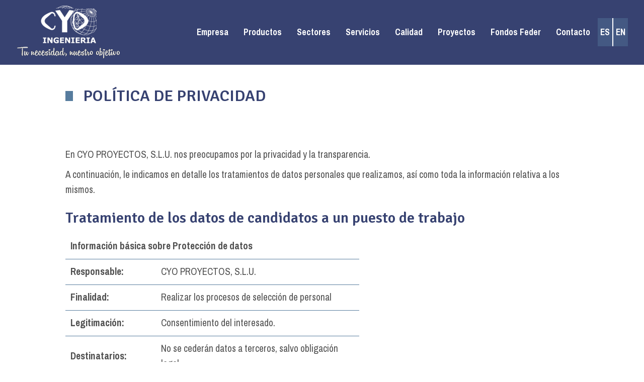

--- FILE ---
content_type: text/html; charset=UTF-8
request_url: https://ingenieriacyo.com/politica_privacidad/
body_size: 15417
content:
<!DOCTYPE html>
<html dir="ltr" lang="es-ES" prefix="og: https://ogp.me/ns#">
<head>
<meta charset="UTF-8" />
<meta name='viewport' content='width=device-width, initial-scale=1.0' />
<meta http-equiv='X-UA-Compatible' content='IE=edge' />
<link rel="profile" href="https://gmpg.org/xfn/11" />
<title>Política de privacidad - Ingeniería dedicada al diseño y fabricación de máquinas especiales | CYO Ingeniería</title>

		<!-- All in One SEO 4.5.0 - aioseo.com -->
		<meta name="description" content="POLÍTICA DE PRIVACIDAD En CYO PROYECTOS, S.L.U. nos preocupamos por la privacidad y la transparencia. A continuación, le indicamos en detalle los tratamientos de datos personales que realizamos, así como toda la información relativa a los mismos. Tratamiento de los datos de candidatos a un puesto de trabajo Información básica sobre Protección de datos Responsable:" />
		<meta name="robots" content="max-image-preview:large" />
		<link rel="canonical" href="https://ingenieriacyo.com/politica_privacidad/" />
		<meta name="generator" content="All in One SEO (AIOSEO) 4.5.0" />

		<!-- Global site tag (gtag.js) - Google Analytics --><script async src="https://www.googletagmanager.com/gtag/js?id=UA-170480803-1"></script><script> window.dataLayer = window.dataLayer || []; function gtag(){dataLayer.push(arguments);} gtag('js', new Date());
 gtag('config', 'UA-170480803-1');</script><script type="text/javascript">	var _gaq = _gaq || [];	_gaq.push(['_setAccount', 'UA-7870337-1']);	_gaq.push(['_setDomainName', 'none']);	_gaq.push(['_setAllowLinker', true]);
	(function() { var ga = document.createElement('script'); ga.type = 'text/javascript'; ga.async = true; ga.src = ('https:' == document.location.protocol ? 'https://ssl' : 'http://www') + '.google-analytics.com/ga.js'; // NOTE: keep the [1] if you replace this code. Otherwise cookie banner scripts won't be first on the page var s = document.getElementsByTagName('script')[1]; s.parentNode.insertBefore(ga, s);	})();
	_W.Analytics = _W.Analytics || {'trackers': {}};	_W.Analytics.trackers.wGA = '_gaq';</script>
		<meta property="og:locale" content="es_ES" />
		<meta property="og:site_name" content="Ingeniería dedicada al diseño y fabricación de máquinas especiales | CYO Ingeniería - CYO  es una ingeniería dedicada al diseño y fabricación de máquinas especiales, con personal altamente cualificado para el desarrollo del proyecto desde la fase de diseño hasta su entrega." />
		<meta property="og:type" content="article" />
		<meta property="og:title" content="Política de privacidad - Ingeniería dedicada al diseño y fabricación de máquinas especiales | CYO Ingeniería" />
		<meta property="og:description" content="POLÍTICA DE PRIVACIDAD En CYO PROYECTOS, S.L.U. nos preocupamos por la privacidad y la transparencia. A continuación, le indicamos en detalle los tratamientos de datos personales que realizamos, así como toda la información relativa a los mismos. Tratamiento de los datos de candidatos a un puesto de trabajo Información básica sobre Protección de datos Responsable:" />
		<meta property="og:url" content="https://ingenieriacyo.com/politica_privacidad/" />
		<meta property="article:published_time" content="2021-03-10T13:15:41+00:00" />
		<meta property="article:modified_time" content="2022-06-29T08:24:15+00:00" />
		<meta name="twitter:card" content="summary" />
		<meta name="twitter:title" content="Política de privacidad - Ingeniería dedicada al diseño y fabricación de máquinas especiales | CYO Ingeniería" />
		<meta name="twitter:description" content="POLÍTICA DE PRIVACIDAD En CYO PROYECTOS, S.L.U. nos preocupamos por la privacidad y la transparencia. A continuación, le indicamos en detalle los tratamientos de datos personales que realizamos, así como toda la información relativa a los mismos. Tratamiento de los datos de candidatos a un puesto de trabajo Información básica sobre Protección de datos Responsable:" />
		<script type="application/ld+json" class="aioseo-schema">
			{"@context":"https:\/\/schema.org","@graph":[{"@type":"BreadcrumbList","@id":"https:\/\/ingenieriacyo.com\/politica_privacidad\/#breadcrumblist","itemListElement":[{"@type":"ListItem","@id":"https:\/\/ingenieriacyo.com\/#listItem","position":1,"name":"Hogar","item":"https:\/\/ingenieriacyo.com\/","nextItem":"https:\/\/ingenieriacyo.com\/politica_privacidad\/#listItem"},{"@type":"ListItem","@id":"https:\/\/ingenieriacyo.com\/politica_privacidad\/#listItem","position":2,"name":"Pol\u00edtica de privacidad","previousItem":"https:\/\/ingenieriacyo.com\/#listItem"}]},{"@type":"Organization","@id":"https:\/\/ingenieriacyo.com\/#organization","name":"Ingenier\u00eda dedicada al dise\u00f1o y fabricaci\u00f3n de m\u00e1quinas especiales | CYO Ingenier\u00eda","url":"https:\/\/ingenieriacyo.com\/"},{"@type":"WebPage","@id":"https:\/\/ingenieriacyo.com\/politica_privacidad\/#webpage","url":"https:\/\/ingenieriacyo.com\/politica_privacidad\/","name":"Pol\u00edtica de privacidad - Ingenier\u00eda dedicada al dise\u00f1o y fabricaci\u00f3n de m\u00e1quinas especiales | CYO Ingenier\u00eda","description":"POL\u00cdTICA DE PRIVACIDAD En CYO PROYECTOS, S.L.U. nos preocupamos por la privacidad y la transparencia. A continuaci\u00f3n, le indicamos en detalle los tratamientos de datos personales que realizamos, as\u00ed como toda la informaci\u00f3n relativa a los mismos. Tratamiento de los datos de candidatos a un puesto de trabajo Informaci\u00f3n b\u00e1sica sobre Protecci\u00f3n de datos Responsable:","inLanguage":"es-ES","isPartOf":{"@id":"https:\/\/ingenieriacyo.com\/#website"},"breadcrumb":{"@id":"https:\/\/ingenieriacyo.com\/politica_privacidad\/#breadcrumblist"},"datePublished":"2021-03-10T13:15:41+00:00","dateModified":"2022-06-29T08:24:15+00:00"},{"@type":"WebSite","@id":"https:\/\/ingenieriacyo.com\/#website","url":"https:\/\/ingenieriacyo.com\/","name":"Ingenier\u00eda dedicada al dise\u00f1o y fabricaci\u00f3n de m\u00e1quinas especiales | CYO Ingenier\u00eda","description":"CYO  es una ingenier\u00eda dedicada al dise\u00f1o y fabricaci\u00f3n de m\u00e1quinas especiales, con personal altamente cualificado para el desarrollo del proyecto desde la fase de dise\u00f1o hasta su entrega.","inLanguage":"es-ES","publisher":{"@id":"https:\/\/ingenieriacyo.com\/#organization"}}]}
		</script>
		<!-- All in One SEO -->

<link rel='dns-prefetch' href='//fonts.googleapis.com' />
<link href='https://fonts.gstatic.com' crossorigin rel='preconnect' />
<link rel="alternate" type="application/rss+xml" title="Ingeniería dedicada al diseño y fabricación de máquinas especiales | CYO Ingeniería &raquo; Feed" href="https://ingenieriacyo.com/feed/" />
<link rel="alternate" type="application/rss+xml" title="Ingeniería dedicada al diseño y fabricación de máquinas especiales | CYO Ingeniería &raquo; Feed de los comentarios" href="https://ingenieriacyo.com/comments/feed/" />
<link rel="alternate" title="oEmbed (JSON)" type="application/json+oembed" href="https://ingenieriacyo.com/wp-json/oembed/1.0/embed?url=https%3A%2F%2Fingenieriacyo.com%2Fpolitica_privacidad%2F" />
<link rel="alternate" title="oEmbed (XML)" type="text/xml+oembed" href="https://ingenieriacyo.com/wp-json/oembed/1.0/embed?url=https%3A%2F%2Fingenieriacyo.com%2Fpolitica_privacidad%2F&#038;format=xml" />
<style id='wp-img-auto-sizes-contain-inline-css' type='text/css'>
img:is([sizes=auto i],[sizes^="auto," i]){contain-intrinsic-size:3000px 1500px}
/*# sourceURL=wp-img-auto-sizes-contain-inline-css */
</style>
<style id='wp-emoji-styles-inline-css' type='text/css'>

	img.wp-smiley, img.emoji {
		display: inline !important;
		border: none !important;
		box-shadow: none !important;
		height: 1em !important;
		width: 1em !important;
		margin: 0 0.07em !important;
		vertical-align: -0.1em !important;
		background: none !important;
		padding: 0 !important;
	}
/*# sourceURL=wp-emoji-styles-inline-css */
</style>
<style id='wp-block-library-inline-css' type='text/css'>
:root{--wp-block-synced-color:#7a00df;--wp-block-synced-color--rgb:122,0,223;--wp-bound-block-color:var(--wp-block-synced-color);--wp-editor-canvas-background:#ddd;--wp-admin-theme-color:#007cba;--wp-admin-theme-color--rgb:0,124,186;--wp-admin-theme-color-darker-10:#006ba1;--wp-admin-theme-color-darker-10--rgb:0,107,160.5;--wp-admin-theme-color-darker-20:#005a87;--wp-admin-theme-color-darker-20--rgb:0,90,135;--wp-admin-border-width-focus:2px}@media (min-resolution:192dpi){:root{--wp-admin-border-width-focus:1.5px}}.wp-element-button{cursor:pointer}:root .has-very-light-gray-background-color{background-color:#eee}:root .has-very-dark-gray-background-color{background-color:#313131}:root .has-very-light-gray-color{color:#eee}:root .has-very-dark-gray-color{color:#313131}:root .has-vivid-green-cyan-to-vivid-cyan-blue-gradient-background{background:linear-gradient(135deg,#00d084,#0693e3)}:root .has-purple-crush-gradient-background{background:linear-gradient(135deg,#34e2e4,#4721fb 50%,#ab1dfe)}:root .has-hazy-dawn-gradient-background{background:linear-gradient(135deg,#faaca8,#dad0ec)}:root .has-subdued-olive-gradient-background{background:linear-gradient(135deg,#fafae1,#67a671)}:root .has-atomic-cream-gradient-background{background:linear-gradient(135deg,#fdd79a,#004a59)}:root .has-nightshade-gradient-background{background:linear-gradient(135deg,#330968,#31cdcf)}:root .has-midnight-gradient-background{background:linear-gradient(135deg,#020381,#2874fc)}:root{--wp--preset--font-size--normal:16px;--wp--preset--font-size--huge:42px}.has-regular-font-size{font-size:1em}.has-larger-font-size{font-size:2.625em}.has-normal-font-size{font-size:var(--wp--preset--font-size--normal)}.has-huge-font-size{font-size:var(--wp--preset--font-size--huge)}.has-text-align-center{text-align:center}.has-text-align-left{text-align:left}.has-text-align-right{text-align:right}.has-fit-text{white-space:nowrap!important}#end-resizable-editor-section{display:none}.aligncenter{clear:both}.items-justified-left{justify-content:flex-start}.items-justified-center{justify-content:center}.items-justified-right{justify-content:flex-end}.items-justified-space-between{justify-content:space-between}.screen-reader-text{border:0;clip-path:inset(50%);height:1px;margin:-1px;overflow:hidden;padding:0;position:absolute;width:1px;word-wrap:normal!important}.screen-reader-text:focus{background-color:#ddd;clip-path:none;color:#444;display:block;font-size:1em;height:auto;left:5px;line-height:normal;padding:15px 23px 14px;text-decoration:none;top:5px;width:auto;z-index:100000}html :where(.has-border-color){border-style:solid}html :where([style*=border-top-color]){border-top-style:solid}html :where([style*=border-right-color]){border-right-style:solid}html :where([style*=border-bottom-color]){border-bottom-style:solid}html :where([style*=border-left-color]){border-left-style:solid}html :where([style*=border-width]){border-style:solid}html :where([style*=border-top-width]){border-top-style:solid}html :where([style*=border-right-width]){border-right-style:solid}html :where([style*=border-bottom-width]){border-bottom-style:solid}html :where([style*=border-left-width]){border-left-style:solid}html :where(img[class*=wp-image-]){height:auto;max-width:100%}:where(figure){margin:0 0 1em}html :where(.is-position-sticky){--wp-admin--admin-bar--position-offset:var(--wp-admin--admin-bar--height,0px)}@media screen and (max-width:600px){html :where(.is-position-sticky){--wp-admin--admin-bar--position-offset:0px}}

/*# sourceURL=wp-block-library-inline-css */
</style><style id='global-styles-inline-css' type='text/css'>
:root{--wp--preset--aspect-ratio--square: 1;--wp--preset--aspect-ratio--4-3: 4/3;--wp--preset--aspect-ratio--3-4: 3/4;--wp--preset--aspect-ratio--3-2: 3/2;--wp--preset--aspect-ratio--2-3: 2/3;--wp--preset--aspect-ratio--16-9: 16/9;--wp--preset--aspect-ratio--9-16: 9/16;--wp--preset--color--black: #000000;--wp--preset--color--cyan-bluish-gray: #abb8c3;--wp--preset--color--white: #ffffff;--wp--preset--color--pale-pink: #f78da7;--wp--preset--color--vivid-red: #cf2e2e;--wp--preset--color--luminous-vivid-orange: #ff6900;--wp--preset--color--luminous-vivid-amber: #fcb900;--wp--preset--color--light-green-cyan: #7bdcb5;--wp--preset--color--vivid-green-cyan: #00d084;--wp--preset--color--pale-cyan-blue: #8ed1fc;--wp--preset--color--vivid-cyan-blue: #0693e3;--wp--preset--color--vivid-purple: #9b51e0;--wp--preset--gradient--vivid-cyan-blue-to-vivid-purple: linear-gradient(135deg,rgb(6,147,227) 0%,rgb(155,81,224) 100%);--wp--preset--gradient--light-green-cyan-to-vivid-green-cyan: linear-gradient(135deg,rgb(122,220,180) 0%,rgb(0,208,130) 100%);--wp--preset--gradient--luminous-vivid-amber-to-luminous-vivid-orange: linear-gradient(135deg,rgb(252,185,0) 0%,rgb(255,105,0) 100%);--wp--preset--gradient--luminous-vivid-orange-to-vivid-red: linear-gradient(135deg,rgb(255,105,0) 0%,rgb(207,46,46) 100%);--wp--preset--gradient--very-light-gray-to-cyan-bluish-gray: linear-gradient(135deg,rgb(238,238,238) 0%,rgb(169,184,195) 100%);--wp--preset--gradient--cool-to-warm-spectrum: linear-gradient(135deg,rgb(74,234,220) 0%,rgb(151,120,209) 20%,rgb(207,42,186) 40%,rgb(238,44,130) 60%,rgb(251,105,98) 80%,rgb(254,248,76) 100%);--wp--preset--gradient--blush-light-purple: linear-gradient(135deg,rgb(255,206,236) 0%,rgb(152,150,240) 100%);--wp--preset--gradient--blush-bordeaux: linear-gradient(135deg,rgb(254,205,165) 0%,rgb(254,45,45) 50%,rgb(107,0,62) 100%);--wp--preset--gradient--luminous-dusk: linear-gradient(135deg,rgb(255,203,112) 0%,rgb(199,81,192) 50%,rgb(65,88,208) 100%);--wp--preset--gradient--pale-ocean: linear-gradient(135deg,rgb(255,245,203) 0%,rgb(182,227,212) 50%,rgb(51,167,181) 100%);--wp--preset--gradient--electric-grass: linear-gradient(135deg,rgb(202,248,128) 0%,rgb(113,206,126) 100%);--wp--preset--gradient--midnight: linear-gradient(135deg,rgb(2,3,129) 0%,rgb(40,116,252) 100%);--wp--preset--font-size--small: 13px;--wp--preset--font-size--medium: 20px;--wp--preset--font-size--large: 36px;--wp--preset--font-size--x-large: 42px;--wp--preset--spacing--20: 0.44rem;--wp--preset--spacing--30: 0.67rem;--wp--preset--spacing--40: 1rem;--wp--preset--spacing--50: 1.5rem;--wp--preset--spacing--60: 2.25rem;--wp--preset--spacing--70: 3.38rem;--wp--preset--spacing--80: 5.06rem;--wp--preset--shadow--natural: 6px 6px 9px rgba(0, 0, 0, 0.2);--wp--preset--shadow--deep: 12px 12px 50px rgba(0, 0, 0, 0.4);--wp--preset--shadow--sharp: 6px 6px 0px rgba(0, 0, 0, 0.2);--wp--preset--shadow--outlined: 6px 6px 0px -3px rgb(255, 255, 255), 6px 6px rgb(0, 0, 0);--wp--preset--shadow--crisp: 6px 6px 0px rgb(0, 0, 0);}:where(.is-layout-flex){gap: 0.5em;}:where(.is-layout-grid){gap: 0.5em;}body .is-layout-flex{display: flex;}.is-layout-flex{flex-wrap: wrap;align-items: center;}.is-layout-flex > :is(*, div){margin: 0;}body .is-layout-grid{display: grid;}.is-layout-grid > :is(*, div){margin: 0;}:where(.wp-block-columns.is-layout-flex){gap: 2em;}:where(.wp-block-columns.is-layout-grid){gap: 2em;}:where(.wp-block-post-template.is-layout-flex){gap: 1.25em;}:where(.wp-block-post-template.is-layout-grid){gap: 1.25em;}.has-black-color{color: var(--wp--preset--color--black) !important;}.has-cyan-bluish-gray-color{color: var(--wp--preset--color--cyan-bluish-gray) !important;}.has-white-color{color: var(--wp--preset--color--white) !important;}.has-pale-pink-color{color: var(--wp--preset--color--pale-pink) !important;}.has-vivid-red-color{color: var(--wp--preset--color--vivid-red) !important;}.has-luminous-vivid-orange-color{color: var(--wp--preset--color--luminous-vivid-orange) !important;}.has-luminous-vivid-amber-color{color: var(--wp--preset--color--luminous-vivid-amber) !important;}.has-light-green-cyan-color{color: var(--wp--preset--color--light-green-cyan) !important;}.has-vivid-green-cyan-color{color: var(--wp--preset--color--vivid-green-cyan) !important;}.has-pale-cyan-blue-color{color: var(--wp--preset--color--pale-cyan-blue) !important;}.has-vivid-cyan-blue-color{color: var(--wp--preset--color--vivid-cyan-blue) !important;}.has-vivid-purple-color{color: var(--wp--preset--color--vivid-purple) !important;}.has-black-background-color{background-color: var(--wp--preset--color--black) !important;}.has-cyan-bluish-gray-background-color{background-color: var(--wp--preset--color--cyan-bluish-gray) !important;}.has-white-background-color{background-color: var(--wp--preset--color--white) !important;}.has-pale-pink-background-color{background-color: var(--wp--preset--color--pale-pink) !important;}.has-vivid-red-background-color{background-color: var(--wp--preset--color--vivid-red) !important;}.has-luminous-vivid-orange-background-color{background-color: var(--wp--preset--color--luminous-vivid-orange) !important;}.has-luminous-vivid-amber-background-color{background-color: var(--wp--preset--color--luminous-vivid-amber) !important;}.has-light-green-cyan-background-color{background-color: var(--wp--preset--color--light-green-cyan) !important;}.has-vivid-green-cyan-background-color{background-color: var(--wp--preset--color--vivid-green-cyan) !important;}.has-pale-cyan-blue-background-color{background-color: var(--wp--preset--color--pale-cyan-blue) !important;}.has-vivid-cyan-blue-background-color{background-color: var(--wp--preset--color--vivid-cyan-blue) !important;}.has-vivid-purple-background-color{background-color: var(--wp--preset--color--vivid-purple) !important;}.has-black-border-color{border-color: var(--wp--preset--color--black) !important;}.has-cyan-bluish-gray-border-color{border-color: var(--wp--preset--color--cyan-bluish-gray) !important;}.has-white-border-color{border-color: var(--wp--preset--color--white) !important;}.has-pale-pink-border-color{border-color: var(--wp--preset--color--pale-pink) !important;}.has-vivid-red-border-color{border-color: var(--wp--preset--color--vivid-red) !important;}.has-luminous-vivid-orange-border-color{border-color: var(--wp--preset--color--luminous-vivid-orange) !important;}.has-luminous-vivid-amber-border-color{border-color: var(--wp--preset--color--luminous-vivid-amber) !important;}.has-light-green-cyan-border-color{border-color: var(--wp--preset--color--light-green-cyan) !important;}.has-vivid-green-cyan-border-color{border-color: var(--wp--preset--color--vivid-green-cyan) !important;}.has-pale-cyan-blue-border-color{border-color: var(--wp--preset--color--pale-cyan-blue) !important;}.has-vivid-cyan-blue-border-color{border-color: var(--wp--preset--color--vivid-cyan-blue) !important;}.has-vivid-purple-border-color{border-color: var(--wp--preset--color--vivid-purple) !important;}.has-vivid-cyan-blue-to-vivid-purple-gradient-background{background: var(--wp--preset--gradient--vivid-cyan-blue-to-vivid-purple) !important;}.has-light-green-cyan-to-vivid-green-cyan-gradient-background{background: var(--wp--preset--gradient--light-green-cyan-to-vivid-green-cyan) !important;}.has-luminous-vivid-amber-to-luminous-vivid-orange-gradient-background{background: var(--wp--preset--gradient--luminous-vivid-amber-to-luminous-vivid-orange) !important;}.has-luminous-vivid-orange-to-vivid-red-gradient-background{background: var(--wp--preset--gradient--luminous-vivid-orange-to-vivid-red) !important;}.has-very-light-gray-to-cyan-bluish-gray-gradient-background{background: var(--wp--preset--gradient--very-light-gray-to-cyan-bluish-gray) !important;}.has-cool-to-warm-spectrum-gradient-background{background: var(--wp--preset--gradient--cool-to-warm-spectrum) !important;}.has-blush-light-purple-gradient-background{background: var(--wp--preset--gradient--blush-light-purple) !important;}.has-blush-bordeaux-gradient-background{background: var(--wp--preset--gradient--blush-bordeaux) !important;}.has-luminous-dusk-gradient-background{background: var(--wp--preset--gradient--luminous-dusk) !important;}.has-pale-ocean-gradient-background{background: var(--wp--preset--gradient--pale-ocean) !important;}.has-electric-grass-gradient-background{background: var(--wp--preset--gradient--electric-grass) !important;}.has-midnight-gradient-background{background: var(--wp--preset--gradient--midnight) !important;}.has-small-font-size{font-size: var(--wp--preset--font-size--small) !important;}.has-medium-font-size{font-size: var(--wp--preset--font-size--medium) !important;}.has-large-font-size{font-size: var(--wp--preset--font-size--large) !important;}.has-x-large-font-size{font-size: var(--wp--preset--font-size--x-large) !important;}
/*# sourceURL=global-styles-inline-css */
</style>

<style id='classic-theme-styles-inline-css' type='text/css'>
/*! This file is auto-generated */
.wp-block-button__link{color:#fff;background-color:#32373c;border-radius:9999px;box-shadow:none;text-decoration:none;padding:calc(.667em + 2px) calc(1.333em + 2px);font-size:1.125em}.wp-block-file__button{background:#32373c;color:#fff;text-decoration:none}
/*# sourceURL=/wp-includes/css/classic-themes.min.css */
</style>
<link rel='stylesheet' id='fl-builder-layout-3-css' href='https://ingenieriacyo.com/wp-content/uploads/bb-plugin/cache/3-layout.css?ver=4cdf78d62629647075dfb13d592327c5' type='text/css' media='all' />
<link rel='stylesheet' id='crellyslider.min-css' href='https://ingenieriacyo.com/wp-content/plugins/crelly-slider/css/crellyslider.min.css?ver=1.4.5' type='text/css' media='all' />
<link rel='stylesheet' id='moove_gdpr_frontend-css' href='https://ingenieriacyo.com/wp-content/plugins/gdpr-cookie-compliance/dist/styles/gdpr-main.css?ver=4.12.8' type='text/css' media='all' />
<style id='moove_gdpr_frontend-inline-css' type='text/css'>
#moove_gdpr_cookie_modal,#moove_gdpr_cookie_info_bar,.gdpr_cookie_settings_shortcode_content{font-family:Nunito,sans-serif}#moove_gdpr_save_popup_settings_button{background-color:#373737;color:#fff}#moove_gdpr_save_popup_settings_button:hover{background-color:#000}#moove_gdpr_cookie_info_bar .moove-gdpr-info-bar-container .moove-gdpr-info-bar-content a.mgbutton,#moove_gdpr_cookie_info_bar .moove-gdpr-info-bar-container .moove-gdpr-info-bar-content button.mgbutton{background-color:#0c4da2}#moove_gdpr_cookie_modal .moove-gdpr-modal-content .moove-gdpr-modal-footer-content .moove-gdpr-button-holder a.mgbutton,#moove_gdpr_cookie_modal .moove-gdpr-modal-content .moove-gdpr-modal-footer-content .moove-gdpr-button-holder button.mgbutton,.gdpr_cookie_settings_shortcode_content .gdpr-shr-button.button-green{background-color:#0c4da2;border-color:#0c4da2}#moove_gdpr_cookie_modal .moove-gdpr-modal-content .moove-gdpr-modal-footer-content .moove-gdpr-button-holder a.mgbutton:hover,#moove_gdpr_cookie_modal .moove-gdpr-modal-content .moove-gdpr-modal-footer-content .moove-gdpr-button-holder button.mgbutton:hover,.gdpr_cookie_settings_shortcode_content .gdpr-shr-button.button-green:hover{background-color:#fff;color:#0c4da2}#moove_gdpr_cookie_modal .moove-gdpr-modal-content .moove-gdpr-modal-close i,#moove_gdpr_cookie_modal .moove-gdpr-modal-content .moove-gdpr-modal-close span.gdpr-icon{background-color:#0c4da2;border:1px solid #0c4da2}#moove_gdpr_cookie_info_bar span.change-settings-button.focus-g,#moove_gdpr_cookie_info_bar span.change-settings-button:focus,#moove_gdpr_cookie_info_bar button.change-settings-button.focus-g,#moove_gdpr_cookie_info_bar button.change-settings-button:focus{-webkit-box-shadow:0 0 1px 3px #0c4da2;-moz-box-shadow:0 0 1px 3px #0c4da2;box-shadow:0 0 1px 3px #0c4da2}#moove_gdpr_cookie_modal .moove-gdpr-modal-content .moove-gdpr-modal-close i:hover,#moove_gdpr_cookie_modal .moove-gdpr-modal-content .moove-gdpr-modal-close span.gdpr-icon:hover,#moove_gdpr_cookie_info_bar span[data-href]>u.change-settings-button{color:#0c4da2}#moove_gdpr_cookie_modal .moove-gdpr-modal-content .moove-gdpr-modal-left-content #moove-gdpr-menu li.menu-item-selected a span.gdpr-icon,#moove_gdpr_cookie_modal .moove-gdpr-modal-content .moove-gdpr-modal-left-content #moove-gdpr-menu li.menu-item-selected button span.gdpr-icon{color:inherit}#moove_gdpr_cookie_modal .moove-gdpr-modal-content .moove-gdpr-modal-left-content #moove-gdpr-menu li a span.gdpr-icon,#moove_gdpr_cookie_modal .moove-gdpr-modal-content .moove-gdpr-modal-left-content #moove-gdpr-menu li button span.gdpr-icon{color:inherit}#moove_gdpr_cookie_modal .gdpr-acc-link{line-height:0;font-size:0;color:transparent;position:absolute}#moove_gdpr_cookie_modal .moove-gdpr-modal-content .moove-gdpr-modal-close:hover i,#moove_gdpr_cookie_modal .moove-gdpr-modal-content .moove-gdpr-modal-left-content #moove-gdpr-menu li a,#moove_gdpr_cookie_modal .moove-gdpr-modal-content .moove-gdpr-modal-left-content #moove-gdpr-menu li button,#moove_gdpr_cookie_modal .moove-gdpr-modal-content .moove-gdpr-modal-left-content #moove-gdpr-menu li button i,#moove_gdpr_cookie_modal .moove-gdpr-modal-content .moove-gdpr-modal-left-content #moove-gdpr-menu li a i,#moove_gdpr_cookie_modal .moove-gdpr-modal-content .moove-gdpr-tab-main .moove-gdpr-tab-main-content a:hover,#moove_gdpr_cookie_info_bar.moove-gdpr-dark-scheme .moove-gdpr-info-bar-container .moove-gdpr-info-bar-content a.mgbutton:hover,#moove_gdpr_cookie_info_bar.moove-gdpr-dark-scheme .moove-gdpr-info-bar-container .moove-gdpr-info-bar-content button.mgbutton:hover,#moove_gdpr_cookie_info_bar.moove-gdpr-dark-scheme .moove-gdpr-info-bar-container .moove-gdpr-info-bar-content a:hover,#moove_gdpr_cookie_info_bar.moove-gdpr-dark-scheme .moove-gdpr-info-bar-container .moove-gdpr-info-bar-content button:hover,#moove_gdpr_cookie_info_bar.moove-gdpr-dark-scheme .moove-gdpr-info-bar-container .moove-gdpr-info-bar-content span.change-settings-button:hover,#moove_gdpr_cookie_info_bar.moove-gdpr-dark-scheme .moove-gdpr-info-bar-container .moove-gdpr-info-bar-content button.change-settings-button:hover,#moove_gdpr_cookie_info_bar.moove-gdpr-dark-scheme .moove-gdpr-info-bar-container .moove-gdpr-info-bar-content u.change-settings-button:hover,#moove_gdpr_cookie_info_bar span[data-href]>u.change-settings-button,#moove_gdpr_cookie_info_bar.moove-gdpr-dark-scheme .moove-gdpr-info-bar-container .moove-gdpr-info-bar-content a.mgbutton.focus-g,#moove_gdpr_cookie_info_bar.moove-gdpr-dark-scheme .moove-gdpr-info-bar-container .moove-gdpr-info-bar-content button.mgbutton.focus-g,#moove_gdpr_cookie_info_bar.moove-gdpr-dark-scheme .moove-gdpr-info-bar-container .moove-gdpr-info-bar-content a.focus-g,#moove_gdpr_cookie_info_bar.moove-gdpr-dark-scheme .moove-gdpr-info-bar-container .moove-gdpr-info-bar-content button.focus-g,#moove_gdpr_cookie_info_bar.moove-gdpr-dark-scheme .moove-gdpr-info-bar-container .moove-gdpr-info-bar-content a.mgbutton:focus,#moove_gdpr_cookie_info_bar.moove-gdpr-dark-scheme .moove-gdpr-info-bar-container .moove-gdpr-info-bar-content button.mgbutton:focus,#moove_gdpr_cookie_info_bar.moove-gdpr-dark-scheme .moove-gdpr-info-bar-container .moove-gdpr-info-bar-content a:focus,#moove_gdpr_cookie_info_bar.moove-gdpr-dark-scheme .moove-gdpr-info-bar-container .moove-gdpr-info-bar-content button:focus,#moove_gdpr_cookie_info_bar.moove-gdpr-dark-scheme .moove-gdpr-info-bar-container .moove-gdpr-info-bar-content span.change-settings-button.focus-g,span.change-settings-button:focus,button.change-settings-button.focus-g,button.change-settings-button:focus,#moove_gdpr_cookie_info_bar.moove-gdpr-dark-scheme .moove-gdpr-info-bar-container .moove-gdpr-info-bar-content u.change-settings-button.focus-g,#moove_gdpr_cookie_info_bar.moove-gdpr-dark-scheme .moove-gdpr-info-bar-container .moove-gdpr-info-bar-content u.change-settings-button:focus{color:#0c4da2}#moove_gdpr_cookie_modal.gdpr_lightbox-hide{display:none}
/*# sourceURL=moove_gdpr_frontend-inline-css */
</style>
<link rel='stylesheet' id='font-awesome-5-css' href='https://ingenieriacyo.com/wp-content/plugins/bb-plugin/fonts/fontawesome/5.15.4/css/all.min.css?ver=2.7.3.1' type='text/css' media='all' />
<link rel='stylesheet' id='jquery-magnificpopup-css' href='https://ingenieriacyo.com/wp-content/plugins/bb-plugin/css/jquery.magnificpopup.min.css?ver=2.7.3.1' type='text/css' media='all' />
<link rel='stylesheet' id='base-css' href='https://ingenieriacyo.com/wp-content/themes/bb-theme/css/base.min.css?ver=1.7.5.1' type='text/css' media='all' />
<link rel='stylesheet' id='fl-automator-skin-css' href='https://ingenieriacyo.com/wp-content/uploads/bb-theme/skin-651fd847994de.css?ver=1.7.5.1' type='text/css' media='all' />
<link rel='stylesheet' id='fl-builder-google-fonts-03456946874991bd50d81151d3b655cf-css' href='//fonts.googleapis.com/css?family=Pragati+Narrow%3A300%2C400%2C700%2C700%2C400%7CSignika+Negative%3A600&#038;ver=6.9' type='text/css' media='all' />
<script type="text/javascript" src="https://ingenieriacyo.com/wp-includes/js/jquery/jquery.min.js?ver=3.7.1" id="jquery-core-js"></script>
<script type="text/javascript" src="https://ingenieriacyo.com/wp-includes/js/jquery/jquery-migrate.min.js?ver=3.4.1" id="jquery-migrate-js"></script>
<script type="text/javascript" src="https://ingenieriacyo.com/wp-includes/js/jquery/ui/core.min.js?ver=1.13.3" id="jquery-ui-core-js"></script>
<script type="text/javascript" src="https://ingenieriacyo.com/wp-content/plugins/crelly-slider/js/jquery.crellyslider.min.js?ver=1.4.5" id="jquery.crellyslider.min-js"></script>
<link rel="https://api.w.org/" href="https://ingenieriacyo.com/wp-json/" /><link rel="alternate" title="JSON" type="application/json" href="https://ingenieriacyo.com/wp-json/wp/v2/pages/3" /><link rel="EditURI" type="application/rsd+xml" title="RSD" href="https://ingenieriacyo.com/xmlrpc.php?rsd" />
<meta name="generator" content="WordPress 6.9" />
<link rel='shortlink' href='https://ingenieriacyo.com/?p=3' />
<link rel="icon" href="https://ingenieriacyo.com/wp-content/uploads/2021/03/favicon.png" sizes="32x32" />
<link rel="icon" href="https://ingenieriacyo.com/wp-content/uploads/2021/03/favicon.png" sizes="192x192" />
<link rel="apple-touch-icon" href="https://ingenieriacyo.com/wp-content/uploads/2021/03/favicon.png" />
<meta name="msapplication-TileImage" content="https://ingenieriacyo.com/wp-content/uploads/2021/03/favicon.png" />
		<style type="text/css" id="wp-custom-css">
			a:link, a:active, a:visited, a:hover{
	text-decoration:none;
	transition: all 1s ease;
}
.fl-page-header-container{
	padding-bottom:10px!important;
	padding-top:10px;
}

/*fullwidth header*/
div.fl-page-header-container.container{
	width:100%;
}
@media (min-width: 1100px){
.container {
	max-width: 95%;
	}
}

h1:before{
	content: "";
	display: inline-block;
	width: 15px;
	background-color: #577c9e;
	height: 20px;
	margin-right: 13px;
}

div.fl-page-footer{font-size:16px;}

div.fl-page-footer-widgets{
	/*background-color:#2d2d60;*/
	background-color:#374271;
	border:none;
	font-size:16px;
	color:#fff;
}
div.fl-page-footer-widgets div.custom-html-widget{color:#fff;}

div.fl-page-footer-widgets{text-align:center;color:#fff;}
div.fl-page-footer-widgets h4.fl-widget-title, div.fl-page-footer-widgets i{color:#bac0dc}
div.fl-page-footer-widgets a:link, div.fl-page-footer-widgets a:active, div.fl-page-footer-widgets a:visited{color:#fff;}
div.fl-page-footer-widgets a:hover{color:#bac0dc;}

/*menu*/
a.nav-link:after{
	content:"";
	display:block;
}

a.nav-link:after{
	position:absolute;
	left:0;
	bottom:0;
	width:0%;
	height:5px;
	background-color:#fff;
	-webkit-transition:all .4s cubic-bezier(0.68, -0.55, 0.265, 1.55);
	-o-transition:all .4s cubic-bezier(0.68, -0.55, 0.265, 1.55);
	transition:all .4s cubic-bezier(0.68, -0.55, 0.265, 1.55);
}
a.nav-link:hover:after{width:100%;}

.fl-page-nav ul.sub-menu {
	background-color:#3a435d;
	border-top:none;
}
.fl-page-nav ul.sub-menu a.nav-link:after{height:0px;}
.fl-page-nav ul.sub-menu a.nav-link{font-size:16px;}

/*slide*/
div.msgSlide{
background: rgba(51,51,51,.7);
    font-family: "Signika Negative",sans-serif;
    font-weight: 600;
    font-size: 53px!important;
    color: #fff;
    padding: 10px 54px!important;
    /* border-bottom: 2px solid #fff; */
    /* border-left: 27px solid #fff; */
    -webkit-transform: skew(
353deg
);
    -moz-transform: skew(353deg);
    -o-transform: skew(353deg);
}
div.pageTitles{
	background: rgba(51,51,51,.4);
	font-family: "Signika Negative",sans-serif;
	font-weight: 600;
	color: #fff;
	padding: 10px 54px!important;
	-webkit-transform: skew(
353deg
);
	-moz-transform: skew(353deg);
	-o-transform: skew(353deg);
	max-width: 600px;
	margin-left: auto;
	margin-right: auto;
}

/*otros*/
span.miCyo{
	color:#374271;
	font-weight:bold;
}
p.miparag{
	margin-top:30px;
}
p.miparag:before {
	margin-bottom:2px;
	content: "";
	display: inline-block;
	width: 8px;
	background-color: #577c9e;
	height: 8px;
	border-radius:50%;
	margin-right: 10px;
}

/*menús*/
li.lang-item a{
	padding-left:5px!important;
	padding-right:5px!important;
}
ul#menu-mainmenu_header-1 li:last-child a, ul#menu-menu-principal li:last-child a{
	border-left:2px solid #fff;
}
ul.sub-menu li:last-child a{
	border-left:none!important;
}
li.lang-item{
	background-color: rgba(87, 124, 158, 0.4);
}

/*efectos fotos*/
/* Grayscale To Color */
.miFotoHacemos .fl-photo-content {
  overflow: hidden;
  -webkit-backface-visibility: hidden;
}
.miFotoHacemos .fl-photo-content .fl-photo-img {
  -webkit-filter: grayscale(80%);
          filter: grayscale(80%);
  -webkit-transition: .1s ease-in-out;
          transition: .1s ease-in-out;
  will-change: filter;
}
.miFotoHacemos .fl-photo-content .fl-photo-img:hover {
  -webkit-filter: grayscale(0);
          filter: grayscale(0);
}

/*efectos home*/
div.misHsMinis{
	background: rgba(55, 66, 113, 0.8);
	margin-top:50px;
	margin-bottom:50px;
	transform: translateY(0);
	transition: all 0.4s ease-in-out;
}
div.misMinisHome:hover div.misHsMinis{
	transform: translateY(-20px);
	transition: all 0.4s ease-in-out;
}

/* texto en móvil y otros ajustes móvil*/
@media (max-width: 767px){
	body {
		font-size: 18px;
		line-height: 1.45;
	}
	div.pageTitles{
	-webkit-transform:none;
	-moz-transform:none;
	-o-transform:none;
	}
}

/*efectos imágenes*/
/*  Zoom out on hover*/
.myimgcolor .fl-photo-content {
  overflow: hidden;
}
.myimgcolor .fl-photo-content .fl-photo-img {
  -webkit-transition: 1s ease-in-out;
          transition: 1s ease-in-out;
  -webkit-transform: scale(1.3);
          transform: scale(1.3);
  will-change: transform;
}
.myimgcolor .fl-photo-content .fl-photo-img:hover {
  -webkit-transition: 1s ease-in-out;
          transition: 1s ease-in-out;
  -webkit-transform: scale(1);
          transform: scale(1);
}

/*diseño tabas*/
div.miTablaCookies table td, div.miTablaCookies table th{
	padding:10px;
}
div.miTablaCookies table tr{
	border-bottom:1px solid #577c9e;
}
		</style>
			
	<!-- Global site tag (gtag.js) - Google Analytics -->
<script async src="https://www.googletagmanager.com/gtag/js?id=G-7ERQRW2Y9K"></script>
<script>
  window.dataLayer = window.dataLayer || [];
  function gtag(){dataLayer.push(arguments);}
  gtag('js', new Date());

  gtag('config', 'G-7ERQRW2Y9K');
</script>
	
</head>
<body class="privacy-policy wp-singular page-template-default page page-id-3 wp-theme-bb-theme fl-builder fl-framework-base fl-preset-default fl-full-width fl-scroll-to-top" itemscope="itemscope" itemtype="https://schema.org/WebPage">
<a aria-label="Skip to content" class="fl-screen-reader-text" href="#fl-main-content">Skip to content</a><div class="fl-page">
	<header class="fl-page-header fl-page-header-fixed fl-page-nav-right fl-page-nav-toggle-icon fl-page-nav-toggle-visible-mobile"  role="banner">
	<div class="fl-page-header-wrap">
		<div class="fl-page-header-container container">
			<div class="fl-page-header-row row">
				<div class="col-sm-12 col-md-3 fl-page-logo-wrap">
					<div class="fl-page-header-logo">
						<a href="https://ingenieriacyo.com/"><img data-no-lazy="1" class="fl-logo-img" itemscope itemtype="https://schema.org/ImageObject" src="https://ingenieriacyo.com/wp-content/uploads/2022/01/logo_fadein_25y.png" data-retina="" title="" alt="Ingeniería dedicada al diseño y fabricación de máquinas especiales | CYO Ingeniería" /><meta itemprop="name" content="Ingeniería dedicada al diseño y fabricación de máquinas especiales | CYO Ingeniería" /></a>
					</div>
				</div>
				<div class="col-sm-12 col-md-9 fl-page-fixed-nav-wrap">
					<div class="fl-page-nav-wrap">
						<nav class="fl-page-nav fl-nav navbar navbar-default navbar-expand-md" aria-label="Menú de la Cabecera" role="navigation">
							<button type="button" class="navbar-toggle navbar-toggler" data-toggle="collapse" data-target=".fl-page-nav-collapse">
								<span><i class="fas fa-bars" aria-hidden="true"></i><span class="sr-only">Menú</span></span>
							</button>
							<div class="fl-page-nav-collapse collapse navbar-collapse">
								<ul id="menu-mainmenu_header" class="nav navbar-nav navbar-right menu fl-theme-menu"><li id="menu-item-50" class="menu-item menu-item-type-post_type menu-item-object-page menu-item-50 nav-item"><a href="https://ingenieriacyo.com/empresa/" class="nav-link">Empresa</a></li>
<li id="menu-item-51" class="menu-item menu-item-type-post_type menu-item-object-page menu-item-51 nav-item"><a href="https://ingenieriacyo.com/productos/" class="nav-link">Productos</a></li>
<li id="menu-item-53" class="menu-item menu-item-type-post_type menu-item-object-page menu-item-53 nav-item"><a href="https://ingenieriacyo.com/sectores/" class="nav-link">Sectores</a></li>
<li id="menu-item-54" class="menu-item menu-item-type-post_type menu-item-object-page menu-item-54 nav-item"><a href="https://ingenieriacyo.com/servicios/" class="nav-link">Servicios</a></li>
<li id="menu-item-48" class="menu-item menu-item-type-post_type menu-item-object-page menu-item-48 nav-item"><a href="https://ingenieriacyo.com/calidad/" class="nav-link">Calidad</a></li>
<li id="menu-item-52" class="menu-item menu-item-type-post_type menu-item-object-page menu-item-52 nav-item"><a href="https://ingenieriacyo.com/proyectos-realizados/" class="nav-link">Proyectos</a></li>
<li id="menu-item-364" class="menu-item menu-item-type-post_type menu-item-object-page menu-item-364 nav-item"><a href="https://ingenieriacyo.com/fondos-feder/" class="nav-link">Fondos Feder</a></li>
<li id="menu-item-49" class="menu-item menu-item-type-post_type menu-item-object-page menu-item-49 nav-item"><a href="https://ingenieriacyo.com/contacto/" class="nav-link">Contacto</a></li>
<li id="menu-item-115-es" class="lang-item lang-item-3 lang-item-es current-lang lang-item-first menu-item menu-item-type-custom menu-item-object-custom menu-item-115-es nav-item"><a rel="privacy-policy" href="https://ingenieriacyo.com/politica_privacidad/" hreflang="es-ES" lang="es-ES" class="nav-link">ES</a></li>
<li id="menu-item-115-en" class="lang-item lang-item-6 lang-item-en no-translation menu-item menu-item-type-custom menu-item-object-custom menu-item-115-en nav-item"><a href="https://ingenieriacyo.com/en/inicio-english/" hreflang="en-GB" lang="en-GB" class="nav-link">EN</a></li>
</ul>							</div>
						</nav>
					</div>
				</div>
			</div>
		</div>
	</div>
</header><!-- .fl-page-header-fixed -->
<header class="fl-page-header fl-page-header-primary fl-page-nav-right fl-page-nav-toggle-icon fl-page-nav-toggle-visible-mobile" itemscope="itemscope" itemtype="https://schema.org/WPHeader"  role="banner">
	<div class="fl-page-header-wrap">
		<div class="fl-page-header-container container">
			<div class="fl-page-header-row row">
				<div class="col-sm-12 col-md-3 fl-page-header-logo-col">
					<div class="fl-page-header-logo" itemscope="itemscope" itemtype="https://schema.org/Organization">
						<a href="https://ingenieriacyo.com/" itemprop="url"><img data-no-lazy="1" class="fl-logo-img" itemscope itemtype="https://schema.org/ImageObject" src="https://ingenieriacyo.com/wp-content/uploads/2023/10/logocyo.png" data-retina="" title="" alt="Ingeniería dedicada al diseño y fabricación de máquinas especiales | CYO Ingeniería" /><meta itemprop="name" content="Ingeniería dedicada al diseño y fabricación de máquinas especiales | CYO Ingeniería" /></a>
											</div>
				</div>
				<div class="col-sm-12 col-md-9 fl-page-nav-col">
					<div class="fl-page-nav-wrap">
						<nav class="fl-page-nav fl-nav navbar navbar-default navbar-expand-md" aria-label="Menú de la Cabecera" itemscope="itemscope" itemtype="https://schema.org/SiteNavigationElement" role="navigation">
							<button type="button" class="navbar-toggle navbar-toggler" data-toggle="collapse" data-target=".fl-page-nav-collapse">
								<span><i class="fas fa-bars" aria-hidden="true"></i><span class="sr-only">Menú</span></span>
							</button>
							<div class="fl-page-nav-collapse collapse navbar-collapse">
								<ul id="menu-mainmenu_header-1" class="nav navbar-nav navbar-right menu fl-theme-menu"><li class="menu-item menu-item-type-post_type menu-item-object-page menu-item-50 nav-item"><a href="https://ingenieriacyo.com/empresa/" class="nav-link">Empresa</a></li>
<li class="menu-item menu-item-type-post_type menu-item-object-page menu-item-51 nav-item"><a href="https://ingenieriacyo.com/productos/" class="nav-link">Productos</a></li>
<li class="menu-item menu-item-type-post_type menu-item-object-page menu-item-53 nav-item"><a href="https://ingenieriacyo.com/sectores/" class="nav-link">Sectores</a></li>
<li class="menu-item menu-item-type-post_type menu-item-object-page menu-item-54 nav-item"><a href="https://ingenieriacyo.com/servicios/" class="nav-link">Servicios</a></li>
<li class="menu-item menu-item-type-post_type menu-item-object-page menu-item-48 nav-item"><a href="https://ingenieriacyo.com/calidad/" class="nav-link">Calidad</a></li>
<li class="menu-item menu-item-type-post_type menu-item-object-page menu-item-52 nav-item"><a href="https://ingenieriacyo.com/proyectos-realizados/" class="nav-link">Proyectos</a></li>
<li class="menu-item menu-item-type-post_type menu-item-object-page menu-item-364 nav-item"><a href="https://ingenieriacyo.com/fondos-feder/" class="nav-link">Fondos Feder</a></li>
<li class="menu-item menu-item-type-post_type menu-item-object-page menu-item-49 nav-item"><a href="https://ingenieriacyo.com/contacto/" class="nav-link">Contacto</a></li>
<li class="lang-item lang-item-3 lang-item-es current-lang lang-item-first menu-item menu-item-type-custom menu-item-object-custom menu-item-115-es nav-item"><a rel="privacy-policy" href="https://ingenieriacyo.com/politica_privacidad/" hreflang="es-ES" lang="es-ES" class="nav-link">ES</a></li>
<li class="lang-item lang-item-6 lang-item-en no-translation menu-item menu-item-type-custom menu-item-object-custom menu-item-115-en nav-item"><a href="https://ingenieriacyo.com/en/inicio-english/" hreflang="en-GB" lang="en-GB" class="nav-link">EN</a></li>
</ul>							</div>
						</nav>
					</div>
				</div>
			</div>
		</div>
	</div>
</header><!-- .fl-page-header -->
	<div id="fl-main-content" class="fl-page-content" itemprop="mainContentOfPage" role="main">

		
<div class="fl-content-full container">
	<div class="row">
		<div class="fl-content col-md-12">
			<article class="fl-post post-3 page type-page status-publish hentry" id="fl-post-3" itemscope="itemscope" itemtype="https://schema.org/CreativeWork">

			<div class="fl-post-content clearfix" itemprop="text">
		<div class="fl-builder-content fl-builder-content-3 fl-builder-content-primary fl-builder-global-templates-locked" data-post-id="3"><div class="fl-row fl-row-fixed-width fl-row-bg-none fl-node-6261317bc2c4d fl-row-default-height fl-row-align-center" data-node="6261317bc2c4d">
	<div class="fl-row-content-wrap">
						<div class="fl-row-content fl-row-fixed-width fl-node-content">
		
<div class="fl-col-group fl-node-6261317bc4474" data-node="6261317bc4474">
			<div class="fl-col fl-node-6261317bc450e" data-node="6261317bc450e">
	<div class="fl-col-content fl-node-content"><div class="fl-module fl-module-heading fl-node-626131847a478" data-node="626131847a478">
	<div class="fl-module-content fl-node-content">
		<h1 class="fl-heading">
		<span class="fl-heading-text">POLÍTICA DE PRIVACIDAD</span>
	</h1>
	</div>
</div>
</div>
</div>
	</div>
		</div>
	</div>
</div>
<div class="fl-row fl-row-fixed-width fl-row-bg-none fl-node-62613193824e1 fl-row-default-height fl-row-align-center" data-node="62613193824e1">
	<div class="fl-row-content-wrap">
						<div class="fl-row-content fl-row-fixed-width fl-node-content">
		
<div class="fl-col-group fl-node-62613193880b4" data-node="62613193880b4">
			<div class="fl-col fl-node-6261319388205" data-node="6261319388205">
	<div class="fl-col-content fl-node-content"><div class="fl-module fl-module-rich-text fl-node-62613193820bd" data-node="62613193820bd">
	<div class="fl-module-content fl-node-content">
		<div class="fl-rich-text">
	<p>En CYO PROYECTOS, S.L.U. nos preocupamos por la privacidad y la transparencia.</p>
<p>A continuación, le indicamos en detalle los tratamientos de datos personales que realizamos, así como toda la información relativa a los mismos.</p>
<h2>Tratamiento de los datos de candidatos a un puesto de trabajo</h2>
<div class="miTablaCookies">
<table width="584">
<tbody>
<tr>
<td colspan="2" width="584"><strong>Información básica sobre Protección de datos</strong></td>
</tr>
<tr>
<td width="180"><strong>Responsable:</strong></td>
<td width="404">CYO PROYECTOS, S.L.U.</td>
</tr>
<tr>
<td width="180"><strong>Finalidad:</strong></td>
<td width="404">Realizar los procesos de selección de personal</td>
</tr>
<tr>
<td width="180"><strong>Legitimación:</strong></td>
<td width="404">Consentimiento del interesado.</td>
</tr>
<tr>
<td width="180"><strong>Destinatarios:</strong></td>
<td width="404">No se cederán datos a terceros, salvo obligación legal.</td>
</tr>
<tr>
<td width="180"><strong>Derechos:</strong></td>
<td width="404">Tiene derecho a acceder, rectificar y suprimir los datos, así como otros derechos, indicados en la información adicional, que puede ejercer dirigiéndose a la dirección del responsable del tratamiento. info@ingenieriacyo.com</td>
</tr>
<tr>
<td width="180"><strong>Procedencia:</strong></td>
<td width="404">De fuentes públicas y del propio interesado</td>
</tr>
</tbody>
</table>
</div>
<p><strong> </strong></p>
<p><strong>Información completa sobre Protección de Datos</strong></p>
<h3>1. ¿Quién es el responsable del tratamiento de sus datos?</h3>
<p>CYO PROYECTOS, S.L.U.</p>
<p>B50714575</p>
<p>CTRA. LOGROñO KM 8,5. POL. RUISEñORES II, NAVE 1 - 50011 - ZARAGOZA</p>
<p>976403480</p>
<p>info@ingenieriacyo.com</p>
<h4>1.1 Datos de contacto del Delegado de Protección de Datos (DPD):</h4>
<p>RAQUEL CABELLO LOPEZ</p>
<p>SEDE PRINCIPAL</p>
<p>info@ingenieriacyo.com</p>
<h3>2. ¿Con qué finalidad tratamos sus datos personales?</h3>
<p>En CYO PROYECTOS, S.L.U. tratamos la información que nos facilitan las personas interesadas con el fin de Gestionar los Curriculum Vitae recibidos y realizar los procesos de selección de personal. En el caso de que no facilite sus datos personales, no podremos cumplir con las finalidades descritas.</p>
<p>No se van a tomar decisiones automatizadas en base a los datos proporcionados.</p>
<h3>3. ¿Por cuánto tiempo conservaremos sus datos?</h3>
<p>Dos años desde la última interacción</p>
<h3>4. ¿Cuál es la legitimación para el tratamiento de sus datos?</h3>
<p>Le indicamos la base legal para el tratamiento de sus datos:</p>
<ul>
<li>Consentimiento del interesado: Gestionar los Curriculum Vitae recibidos y realizar los procesos de selección de personal.</li>
</ul>
<h3>5. ¿A qué destinatarios se comunicarán sus datos?</h3>
<p>No se cederán datos a terceros, salvo obligación legal.</p>
<h3>6. Transferencias de datos a terceros países</h3>
<p>No están previstas transferencias de datos a terceros países.</p>
<h3>7. ¿Cuáles son sus derechos cuando nos facilita sus datos?</h3>
<p>Cualquier persona tiene derecho a obtener confirmación sobre si en CYO PROYECTOS, S.L.U. estamos tratando, o no, datos personales que les conciernan.</p>
<p>Las personas interesadas tienen derecho a acceder a sus datos personales, así como a solicitar la rectificación de los datos inexactos o, en su caso, solicitar su supresión cuando, entre otros motivos, los datos ya no sean necesarios para los fines que fueron recogidos. Igualmente tiene derecho a la portabilidad de sus datos.</p>
<p>En determinadas circunstancias, los interesados podrán solicitar la limitación del tratamiento de sus datos, en cuyo caso únicamente los conservaremos para el ejercicio o la defensa de reclamaciones.</p>
<p>En determinadas circunstancias y por motivos relacionados con su situación particular, los interesados podrán oponerse al tratamiento de sus datos. En este caso, CYO PROYECTOS, S.L.U. dejará de tratar los datos, salvo por motivos legítimos imperiosos, o el ejercicio o la defensa de posibles reclamaciones.</p>
<p>Podrá ejercitar materialmente sus derechos de la siguiente forma: dirigiéndose a la dirección del responsable del tratamiento. info@ingenieriacyo.com</p>
<p>Cuando se realice el envío de comunicaciones comerciales utilizando como base jurídica el interés legítimo del responsable, el interesado podrá oponerse al tratamiento de sus datos con ese fin.</p>
<p>Si ha otorgado su consentimiento para alguna finalidad concreta, tiene derecho a retirar el consentimiento otorgado en cualquier momento, sin que ello afecte a la licitud del tratamiento basado en el consentimiento previo a su retirada.</p>
<p>En caso de que sienta vulnerados sus derechos en lo concerniente a la protección de sus datos personales, especialmente cuando no haya obtenido satisfacción en el ejercicio de sus derechos, puede presentar una reclamación ante la Autoridad de Control en materia de Protección de Datos competente a través de su sitio web: www.aepd.es.</p>
<h3>8. ¿Cómo hemos obtenido sus datos?</h3>
<p>Los datos personales que tratamos en CYO PROYECTOS, S.L.U. proceden de: De fuentes públicas y del propio interesado</p>
<p>Las categorías de datos que se tratan son:</p>
<ul>
<li>Datos identificativos.</li>
<li>Direcciones postales y electrónicas.</li>
</ul>
<p>No se tratan categorías especiales de datos personales (son aquellos datos que revelen el origen étnico o racial, las opiniones políticas, las convicciones religiosas o filosóficas, o la afiliación sindical, datos genéticos, datos biométricos dirigidos a identificar de manera unívoca a una persona física, datos relativos a la salud o datos relativos a la vida sexual o la orientación sexual de una persona física).</p>
<p>&nbsp;</p>
<h2>Tratamiento de los datos de clientes</h2>
<div class="miTablaCookies">
<table width="584">
<tbody>
<tr>
<td colspan="2" width="584"><strong>Información básica sobre Protección de datos</strong></td>
</tr>
<tr>
<td width="180"><strong>Responsable:</strong></td>
<td width="404">CYO PROYECTOS, S.L.U.</td>
</tr>
<tr>
<td width="180"><strong>Finalidad:</strong></td>
<td width="404">Prestar los servicios solicitados y enviar comunicaciones comerciales</td>
</tr>
<tr>
<td width="180"><strong>Legitimación:</strong></td>
<td width="404">Ejecución de un contrato.</p>
<p>Interés legítimo del Responsable.</td>
</tr>
<tr>
<td width="180"><strong>Destinatarios:</strong></td>
<td width="404">Están previstas cesiones de datos a: Agencia Tributaria; Entidades financieras.</td>
</tr>
<tr>
<td width="180"><strong>Derechos:</strong></td>
<td width="404">Tiene derecho a acceder, rectificar y suprimir los datos, así como otros derechos, indicados en la información adicional, que puede ejercer dirigiéndose a la dirección del responsable del tratamiento info@ingenieriacyo.com</td>
</tr>
<tr>
<td width="180"><strong>Procedencia:</strong></td>
<td width="404">del propio interesado y de fuentes públicas</td>
</tr>
</tbody>
</table>
</div>
<p><strong> </strong></p>
<p><strong>Información completa sobre Protección de Datos</strong></p>
<h3>1. ¿Quién es el responsable del tratamiento de sus datos?</h3>
<p>CYO PROYECTOS, S.L.U.</p>
<p>B50714575</p>
<p>CTRA. LOGROñO KM 8,5. POL. RUISEñORES II, NAVE 1 - 50011 - ZARAGOZA</p>
<p>976403480</p>
<p>info@ingenieriacyo.com</p>
<h4>1.1 Datos de contacto del Delegado de Protección de Datos (DPD):</h4>
<p>RAQUEL CABELLO LOPEZ</p>
<p>SEDE PRINCIPAL</p>
<p>info@ingenieriacyo.com</p>
<h3>2. ¿Con qué finalidad tratamos sus datos personales?</h3>
<p>En CYO PROYECTOS, S.L.U. tratamos la información que nos facilitan las personas interesadas con el fin de Realizar la gestión administrativa, contable y fiscal de los servicios solicitados, así como enviar comunicaciones comerciales sobre nuestros productos y servicios. En el caso de que no facilite sus datos personales, no podremos cumplir con las finalidades descritas.</p>
<p>No se van a tomar decisiones automatizadas en base de datos proporcionados.</p>
<h3>3. ¿Por cuánto tiempo conservaremos sus datos?</h3>
<p>Los datos se conservarán mientras el interesado no solicite su supresión, y en su caso, durante los años necesarios para cumplir con las obligaciones legales.</p>
<h3>4. ¿Cuál es la legitimación para el tratamiento de sus datos?</h3>
<p>Le indicamos la base legal para el tratamiento de sus datos:</p>
<ul>
<li>Ejecución de un contrato: Prestación de los servicios solicitados</li>
<li>Interés legítimo del Responsable: Envío de comunicaciones comerciales</li>
</ul>
<h3>5. ¿A qué destinatarios se comunicarán sus datos?</h3>
<p>Los datos se comunicarán a los siguientes destinatarios:</p>
<ul>
<li>Agencia Tributaria, con la finalidad de Cumplir con las obligaciones legales</li>
<li>Entidades financieras, con la finalidad de Girar los recibos correspondientes</li>
</ul>
<h3>6. Transferencias de datos a terceros países</h3>
<p>No están previstas transferencias de datos a terceros países.</p>
<h3>7. ¿Cuáles son sus derechos cuando nos facilita sus datos?</h3>
<p>Cualquier persona tiene derecho a obtener confirmación sobre si en CYO PROYECTOS, S.L.U. estamos tratando, o no, datos personales que les conciernan.</p>
<p>Las personas interesadas tienen derecho a acceder a sus datos personales, así como a solicitar la rectificación de los datos inexactos o, en su caso, solicitar su supresión cuando, entre otros motivos, los datos ya no sean necesarios para los fines que fueron recogidos. Igualmente tiene derecho a la portabilidad de sus datos.</p>
<p>En determinadas circunstancias, los interesados podrán solicitar la limitación del tratamiento de sus datos, en cuyo caso únicamente los conservaremos para el ejercicio o la defensa de reclamaciones.</p>
<p>En determinadas circunstancias y por motivos relacionados con su situación particular, los interesados podrán oponerse al tratamiento de sus datos. En este caso, CYO PROYECTOS, S.L.U. dejará de tratar los datos, salvo por motivos legítimos imperiosos, o el ejercicio o la defensa de posibles reclamaciones.</p>
<p>Podrá ejercitar materialmente sus derechos de la siguiente forma: dirigiéndose a la dirección del responsable del tratamiento info@ingenieriacyo.com</p>
<p>Cuando se realice el envío de comunicaciones comerciales utilizando como base jurídica el interés legítimo del responsable, el interesado podrá oponerse al tratamiento de sus datos con ese fin.</p>
<p>Si ha otorgado su consentimiento para alguna finalidad concreta, tiene derecho a retirar el consentimiento otorgado en cualquier momento, sin que ello afecte a la licitud del tratamiento basado en el consentimiento previo a su retirada.</p>
<p>En caso de que sienta vulnerados sus derechos en lo concerniente a la protección de sus datos personales, especialmente cuando no haya obtenido satisfacción en el ejercicio de sus derechos, puede presentar una reclamación ante la Autoridad de Control en materia de Protección de Datos competente a través de su sitio web: www.aepd.es.</p>
<h3>8. ¿Cómo hemos obtenido sus datos?</h3>
<p>Los datos personales que tratamos en CYO PROYECTOS, S.L.U. proceden de: del propio interesado y de fuentes públicas</p>
<p>Las categorías de datos que se tratan son:</p>
<ul>
<li>Datos identificativos.</li>
<li>Direcciones postales y electrónicas.</li>
<li>Información comercial.</li>
</ul>
<p>No se tratan categorías especiales de datos personales (son aquellos datos que revelen el origen étnico o racial, las opiniones políticas, las convicciones religiosas o filosóficas, o la afiliación sindical, datos genéticos, datos biométricos dirigidos a identificar de manera unívoca a una persona física, datos relativos a la salud o datos relativos a la vida sexual o la orientación sexual de una persona física).</p>
<p>&nbsp;</p>
<h2>Tratamiento de los datos de proveedores</h2>
<div class="miTablaCookies">
<table width="584">
<tbody>
<tr>
<td colspan="2" width="584"><strong>Información básica sobre Protección de datos</strong></td>
</tr>
<tr>
<td width="180"><strong>Responsable:</strong></td>
<td width="404">CYO PROYECTOS, S.L.U.</td>
</tr>
<tr>
<td width="180"><strong>Finalidad:</strong></td>
<td width="404">Gestionar la prestación de los servicios contratados</td>
</tr>
<tr>
<td width="180"><strong>Legitimación:</strong></td>
<td width="404">Ejecución de un contrato.</td>
</tr>
<tr>
<td width="180"><strong>Destinatarios:</strong></td>
<td width="404">Están previstas cesiones de datos a: Administración Tributaria; Entidades financieras.</td>
</tr>
<tr>
<td width="180"><strong>Derechos:</strong></td>
<td width="404">Tiene derecho a acceder, rectificar y suprimir los datos, así como otros derechos, indicados en la información adicional, que puede ejercer dirigiéndose a la dirección del responsable del tratamiento  info@ingenieriacyo.com</td>
</tr>
<tr>
<td width="180"><strong>Procedencia:</strong></td>
<td width="404">De fuentes publicas y del propio interesado</td>
</tr>
</tbody>
</table>
</div>
<p><strong> </strong></p>
<p><strong>Información completa sobre Protección de Datos</strong></p>
<h3>1. ¿Quién es el responsable del tratamiento de sus datos?</h3>
<p>CYO PROYECTOS, S.L.U.</p>
<p>B50714575</p>
<p>CTRA. LOGROñO KM 8,5. POL. RUISEñORES II, NAVE 1 - 50011 - ZARAGOZA</p>
<p>976403480</p>
<p>info@ingenieriacyo.com</p>
<h4>1.1 Datos de contacto del Delegado de Protección de Datos (DPD):</h4>
<p>RAQUEL CABELLO LOPEZ</p>
<p>SEDE PRINCIPAL</p>
<p>info@ingenieriacyo.com</p>
<h3>2. ¿Con qué finalidad tratamos sus datos personales?</h3>
<p>En CYO PROYECTOS, S.L.U. tratamos la información que nos facilitan las personas interesadas con el fin de realizar la gestión administrativa, contable y fiscal de los servicios contratados, así como de las personas de contacto. En el caso de que no facilite sus datos personales, no podremos cumplir con las finalidades descritas.</p>
<p>No se van a tomar decisiones automatizadas en base a los datos proporcionados.</p>
<h3>3. ¿Por cuánto tiempo conservaremos sus datos?</h3>
<p>Los datos se conservarán mientras el interesado no solicite su supresión, y en su caso, durante los años necesarios para cumplir con las obligaciones legales.</p>
<h3>4. ¿Cuál es la legitimación para el tratamiento de sus datos?</h3>
<p>Le indicamos la base legal para el tratamiento de sus datos:</p>
<ul>
<li>Ejecución de un contrato: Realizar la gestión administrativa, contable y fiscal de los servicios contratados, así como de las personas de contacto</li>
</ul>
<h3>5. ¿A qué destinatarios se comunicarán sus datos?</h3>
<p>Los datos se comunicarán a los siguientes destinatarios:</p>
<ul>
<li>Administración Tributaria, con la finalidad de cumplir con las obligaciones legales (requisito legal).</li>
<li>Entidades financieras, con la finalidad de realizar los pagos correspondientes (requisito contractual).</li>
</ul>
<h3>6. Transferencias de datos a terceros países</h3>
<p>No están previstas transferencias de datos a terceros países.</p>
<h3>7. ¿Cuáles son sus derechos cuando nos facilita sus datos?</h3>
<p>Cualquier persona tiene derecho a obtener confirmación sobre si en CYO PROYECTOS, S.L.U. estamos tratando, o no, datos personales que les conciernan.</p>
<p>Las personas interesadas tienen derecho a acceder a sus datos personales, así como a solicitar la rectificación de los datos inexactos o, en su caso, solicitar su supresión cuando, entre otros motivos, los datos ya no sean necesarios para los fines que fueron recogidos. Igualmente tiene derecho a la portabilidad de sus datos.</p>
<p>En determinadas circunstancias, los interesados podrán solicitar la limitación del tratamiento de sus datos, en cuyo caso únicamente los conservaremos para el ejercicio o la defensa de reclamaciones.</p>
<p>En determinadas circunstancias y por motivos relacionados con su situación particular, los interesados podrán oponerse al tratamiento de sus datos. En este caso, CYO PROYECTOS, S.L.U. dejará de tratar los datos, salvo por motivos legítimos imperiosos, o el ejercicio o la defensa de posibles reclamaciones.</p>
<p>Podrá ejercitar materialmente sus derechos de la siguiente forma: dirigiéndose a la dirección del responsable del tratamiento  info@ingenieriacyo.com</p>
<p>Cuando se realice el envío de comunicaciones comerciales utilizando como base jurídica el interés legítimo del responsable, el interesado podrá oponerse al tratamiento de sus datos con ese fin.</p>
<p>Si ha otorgado su consentimiento para alguna finalidad concreta, tiene derecho a retirar el consentimiento otorgado en cualquier momento, sin que ello afecte a la licitud del tratamiento basado en el consentimiento previo a su retirada.</p>
<p>En caso de que sienta vulnerados sus derechos en lo concerniente a la protección de sus datos personales, especialmente cuando no haya obtenido satisfacción en el ejercicio de sus derechos, puede presentar una reclamación ante la Autoridad de Control en materia de Protección de Datos competente a través de su sitio web: www.aepd.es.</p>
<h3>8. ¿Cómo hemos obtenido sus datos?</h3>
<p>Los datos personales que tratamos en CYO PROYECTOS, S.L.U. proceden de: De fuentes publicas y del propio interesado</p>
<p>No se tratan categorías especiales de datos personales (son aquellos datos que revelen el origen étnico o racial, las opiniones políticas, las convicciones religiosas o filosóficas, o la afiliación sindical, datos genéticos, datos biométricos dirigidos a identificar de manera unívoca a una persona física, datos relativos a la salud o datos relativos a la vida sexual o la orientación sexual de una persona física).</p>
<p>&nbsp;</p>
<h2>Tratamiento de los datos de videovigilancia</h2>
<div class="miTablaCookies">
<table width="584">
<tbody>
<tr>
<td colspan="2" width="584"><strong>Información básica sobre Protección de datos</strong></td>
</tr>
<tr>
<td width="180"><strong>Responsable:</strong></td>
<td width="404">CYO PROYECTOS, S.L.U.</td>
</tr>
<tr>
<td width="180"><strong>Finalidad:</strong></td>
<td width="404">Garantizar la seguridad de las personas, bienes e instalaciones</td>
</tr>
<tr>
<td width="180"><strong>Legitimación:</strong></td>
<td width="404">Misión en Interés público.</td>
</tr>
<tr>
<td width="180"><strong>Destinatarios:</strong></td>
<td width="404">Están previstas cesiones de datos a: En su caso, las fuerzas y cuerpos de seguridad del Estado, así como Juzgados y Tribunales.</td>
</tr>
<tr>
<td width="180"><strong>Derechos:</strong></td>
<td width="404">Tiene derecho a acceder, rectificar y suprimir los datos, así como otros derechos, indicados en la información adicional, que puede ejercer dirigiéndose a la dirección del responsable del tratamiento info@ingenieriacyo.com</td>
</tr>
<tr>
<td width="180"><strong>Procedencia:</strong></td>
<td width="404">Del propio interesado y de fuentes publicas</td>
</tr>
</tbody>
</table>
</div>
<p><strong> </strong></p>
<p><strong>Información completa sobre Protección de Datos</strong></p>
<h3>1. ¿Quién es el responsable del tratamiento de sus datos?</h3>
<p>CYO PROYECTOS, S.L.U.</p>
<p>B50714575</p>
<p>CTRA. LOGROñO KM 8,5. POL. RUISEñORES II, NAVE 1 - 50011 - ZARAGOZA</p>
<p>976403480</p>
<p>info@ingenieriacyo.com</p>
<h4>1.1 Datos de contacto del Delegado de Protección de Datos (DPD):</h4>
<p>RAQUEL CABELLO LOPEZ</p>
<p>SEDE PRINCIPAL</p>
<p>info@ingenieriacyo.com</p>
<h3>2. ¿Con qué finalidad tratamos sus datos personales?</h3>
<p>En CYO PROYECTOS, S.L.U. tratamos la información que nos facilitan las personas interesadas con el fin de garantizar la seguridad de las personas, bienes e instalaciones. En el caso de que no facilite sus datos personales, no podremos cumplir con las finalidades descritas.</p>
<p>No se van a tomar decisiones automatizadas en base a los datos proporcionados.</p>
<h3>3. ¿Por cuánto tiempo conservaremos sus datos?</h3>
<p>Los datos se conservarán un máximo de 30 días, salvo comunicación a Fuerzas y Cuerpos de Seguridad, y/o Juzgados y Tribunales.</p>
<h3>4. ¿Cuál es la legitimación para el tratamiento de sus datos?</h3>
<p>Le indicamos la base legal para el tratamiento de sus datos:</p>
<ul>
<li>Misión en Interés público: Garantizar la seguridad de las personas, bienes e instalaciones</li>
</ul>
<h3>5. ¿A qué destinatarios se comunicarán sus datos?</h3>
<p>Los datos se comunicarán a los siguientes destinatarios:</p>
<ul>
<li>En su caso, las fuerzas y cuerpos de seguridad del Estado, así como Juzgados y Tribunales, con la finalidad de aportar las imágenes si se ha cometido un delito (requisito legal).</li>
</ul>
<h3>6. Transferencias de datos a terceros países</h3>
<p>No están previstas transferencias de datos a terceros países.</p>
<h3>7. ¿Cuáles son sus derechos cuando nos facilita sus datos?</h3>
<p>Cualquier persona tiene derecho a obtener confirmación sobre si en CYO PROYECTOS, S.L.U. estamos tratando, o no, datos personales que les conciernan.</p>
<p>Las personas interesadas tienen derecho a acceder a sus datos personales, así como a solicitar la rectificación de los datos inexactos o, en su caso, solicitar su supresión cuando, entre otros motivos, los datos ya no sean necesarios para los fines que fueron recogidos. Igualmente tiene derecho a la portabilidad de sus datos.</p>
<p>En determinadas circunstancias, los interesados podrán solicitar la limitación del tratamiento de sus datos, en cuyo caso únicamente los conservaremos para el ejercicio o la defensa de reclamaciones.</p>
<p>En determinadas circunstancias y por motivos relacionados con su situación particular, los interesados podrán oponerse al tratamiento de sus datos. En este caso, CYO PROYECTOS, S.L.U. dejará de tratar los datos, salvo por motivos legítimos imperiosos, o el ejercicio o la defensa de posibles reclamaciones.</p>
<p>Podrá ejercitar materialmente sus derechos de la siguiente forma: dirigiéndose a la dirección del responsable del tratamiento info@ingenieriacyo.com</p>
<p>Cuando se realice el envío de comunicaciones comerciales utilizando como base jurídica el interés legítimo del responsable, el interesado podrá oponerse al tratamiento de sus datos con ese fin.</p>
<p>Si ha otorgado su consentimiento para alguna finalidad concreta, tiene derecho a retirar el consentimiento otorgado en cualquier momento, sin que ello afecte a la licitud del tratamiento basado en el consentimiento previo a su retirada.</p>
<p>En caso de que sienta vulnerados sus derechos en lo concerniente a la protección de sus datos personales, especialmente cuando no haya obtenido satisfacción en el ejercicio de sus derechos, puede presentar una reclamación ante la Autoridad de Control en materia de Protección de Datos competente a través de su sitio web: www.aepd.es.</p>
<h3>8. ¿Cómo hemos obtenido sus datos?</h3>
<p>Los datos personales que tratamos en CYO PROYECTOS, S.L.U. proceden de: Del propio interesado y de fuentes publicas</p>
<p>No se tratan categorías especiales de datos personales (son aquellos datos que revelen el origen étnico o racial, las opiniones políticas, las convicciones religiosas o filosóficas, o la afiliación sindical, datos genéticos, datos biométricos dirigidos a identificar de manera unívoca a una persona física, datos relativos a la salud o datos relativos a la vida sexual o la orientación sexual de una persona física).</p>
</div>
	</div>
</div>
</div>
</div>
	</div>
		</div>
	</div>
</div>
</div>	</div><!-- .fl-post-content -->
	
</article>

<!-- .fl-post -->
		</div>
	</div>
</div>


	</div><!-- .fl-page-content -->
		<footer class="fl-page-footer-wrap" itemscope="itemscope" itemtype="https://schema.org/WPFooter"  role="contentinfo">
		<div class="fl-page-footer-widgets">
	<div class="fl-page-footer-widgets-container container">
		<div class="fl-page-footer-widgets-row row">
		<div class="col-sm-3 col-md-3"><aside id="custom_html-2" class="widget_text fl-widget widget_custom_html"><h4 class="fl-widget-title">&nbsp;</h4><div class="textwidget custom-html-widget"><div style="text-align:center;">
	<img src="https://ingenieriacyo.com/wp-content/uploads/2021/03/logo_footer.png" alt="">
</div></div></aside></div><div class="col-sm-3 col-md-3"><aside id="custom_html-4" class="widget_text fl-widget widget_custom_html"><h4 class="fl-widget-title">Secciones</h4><div class="textwidget custom-html-widget"><a href="https://ingenieriacyo.com/empresa/">Empresa</a><br />
<a href="https://ingenieriacyo.com/productos/">Productos</a><br />
<a href="https://ingenieriacyo.com/sectores/">Sectores</a><br />
<a href="https://ingenieriacyo.com/servicios/">Servicios</a><br />
<a href="https://ingenieriacyo.com/calidad/">Calidad</a><br />
<a href="https://ingenieriacyo.com/proyectos-realizados/">Proyectos realizados</a><br />
<a href="https://ingenieriacyo.com/fondos-feder/">Fondos Feder</a><br />

<a href="https://ingenieriacyo.com/contacto/">Contacto</a></div></aside></div><div class="col-sm-3 col-md-3"><aside id="custom_html-5" class="widget_text fl-widget widget_custom_html"><h4 class="fl-widget-title">Información legal</h4><div class="textwidget custom-html-widget"><a href="https://ingenieriacyo.com/info_legal/">Aviso legal</a><br />
<a href="https://ingenieriacyo.com/politica_privacidad/">Política de privacidad</a><br />
<a href="#">Política de cookies</a></div></aside></div><div class="col-sm-3 col-md-3"><aside id="custom_html-3" class="widget_text fl-widget widget_custom_html"><h4 class="fl-widget-title">Contacto</h4><div class="textwidget custom-html-widget"><span style="color:#fff;">Pol Ind. Ruiseñores II, nave 1.<br />Ctra. Logroño, Km. 8,5.<br />50011 Zaragoza (España)</span><br />
<i class="fas fa-phone"></i>&nbsp;
<a href="+34976403480">+34 976 403 480</a><br />
<i class="fas fa-envelope"></i>&nbsp;
<a href="#">info@ingenieriacyo.com</a><br />
<a style="font-size:40px;" href="https://es.linkedin.com/company/cyo-ingenieria" target="new"><i class="fab fa-linkedin"></i></a></div></aside></div>		</div>
	</div>
</div><!-- .fl-page-footer-widgets -->
<div class="fl-page-footer">
	<div class="fl-page-footer-container container">
		<div class="fl-page-footer-row row">
			<div class="col-md-12 text-center clearfix"><div class="fl-page-footer-text fl-page-footer-text-1"><div style="margin-top:8px">©2022 Cyo Ingeniería • Desarrollada por <a href="http://visualcom.es" target="new">Visualcom</a></div></div></div>					</div>
	</div>
</div><!-- .fl-page-footer -->
	</footer>
		</div><!-- .fl-page -->
<script type="speculationrules">
{"prefetch":[{"source":"document","where":{"and":[{"href_matches":"/*"},{"not":{"href_matches":["/wp-*.php","/wp-admin/*","/wp-content/uploads/*","/wp-content/*","/wp-content/plugins/*","/wp-content/themes/bb-theme/*","/*\\?(.+)"]}},{"not":{"selector_matches":"a[rel~=\"nofollow\"]"}},{"not":{"selector_matches":".no-prefetch, .no-prefetch a"}}]},"eagerness":"conservative"}]}
</script>

  <!--copyscapeskip-->
  <aside id="moove_gdpr_cookie_info_bar" class="moove-gdpr-info-bar-hidden moove-gdpr-align-center moove-gdpr-light-scheme gdpr_infobar_postion_bottom" aria-label="Banner de cookies RGPD" style="display: none;">
    <div class="moove-gdpr-info-bar-container">
      <div class="moove-gdpr-info-bar-content">
        
<div class="moove-gdpr-cookie-notice">
  <p>Utilizamos cookies para ofrecerte la mejor experiencia en nuestra web.</p>
<p>Puedes aprender más sobre qué cookies utilizamos o desactivarlas en los <button  data-href="#moove_gdpr_cookie_modal" class="change-settings-button">ajustes</button>.</p>
</div>
<!--  .moove-gdpr-cookie-notice -->        
<div class="moove-gdpr-button-holder">
		  <button class="mgbutton moove-gdpr-infobar-allow-all gdpr-fbo-0" aria-label="Aceptar" >Aceptar</button>
	  				<button class="mgbutton moove-gdpr-infobar-reject-btn gdpr-fbo-1 "  aria-label="Rechazar">Rechazar</button>
							<button class="mgbutton moove-gdpr-infobar-settings-btn change-settings-button gdpr-fbo-2" data-href="#moove_gdpr_cookie_modal" aria-label="Ajustes">Ajustes</button>
			</div>
<!--  .button-container -->      </div>
      <!-- moove-gdpr-info-bar-content -->
    </div>
    <!-- moove-gdpr-info-bar-container -->
  </aside>
  <!-- #moove_gdpr_cookie_info_bar -->
  <!--/copyscapeskip-->
<a href="#" id="fl-to-top"><span class="sr-only">Scroll To Top</span><i class="fas fa-chevron-up" aria-hidden="true"></i></a><script type="text/javascript" src="https://ingenieriacyo.com/wp-content/uploads/bb-plugin/cache/3-layout.js?ver=8440bd93f83e2c2d008214431a17b5f9" id="fl-builder-layout-3-js"></script>
<script type="text/javascript" id="moove_gdpr_frontend-js-extra">
/* <![CDATA[ */
var moove_frontend_gdpr_scripts = {"ajaxurl":"https://ingenieriacyo.com/wp-admin/admin-ajax.php","post_id":"3","plugin_dir":"https://ingenieriacyo.com/wp-content/plugins/gdpr-cookie-compliance","show_icons":"all","is_page":"1","ajax_cookie_removal":"false","strict_init":"2","enabled_default":{"third_party":1,"advanced":0},"geo_location":"false","force_reload":"false","is_single":"","hide_save_btn":"false","current_user":"0","cookie_expiration":"365","script_delay":"2000","close_btn_action":"1","close_btn_rdr":"","scripts_defined":"{\"cache\":true,\"header\":\"\",\"body\":\"\",\"footer\":\"\",\"thirdparty\":{\"header\":\"\",\"body\":\"\",\"footer\":\"\"},\"advanced\":{\"header\":\"\",\"body\":\"\",\"footer\":\"\"}}","gdpr_scor":"true","wp_lang":"_es"};
//# sourceURL=moove_gdpr_frontend-js-extra
/* ]]> */
</script>
<script type="text/javascript" src="https://ingenieriacyo.com/wp-content/plugins/gdpr-cookie-compliance/dist/scripts/main.js?ver=4.12.8" id="moove_gdpr_frontend-js"></script>
<script type="text/javascript" id="moove_gdpr_frontend-js-after">
/* <![CDATA[ */
var gdpr_consent__strict = "true"
var gdpr_consent__thirdparty = "true"
var gdpr_consent__advanced = "false"
var gdpr_consent__cookies = "strict|thirdparty"
//# sourceURL=moove_gdpr_frontend-js-after
/* ]]> */
</script>
<script type="text/javascript" src="https://ingenieriacyo.com/wp-content/plugins/bb-plugin/js/jquery.ba-throttle-debounce.min.js?ver=2.7.3.1" id="jquery-throttle-js"></script>
<script type="text/javascript" src="https://ingenieriacyo.com/wp-content/plugins/bb-plugin/js/jquery.magnificpopup.min.js?ver=2.7.3.1" id="jquery-magnificpopup-js"></script>
<script type="text/javascript" id="fl-automator-js-extra">
/* <![CDATA[ */
var themeopts = {"medium_breakpoint":"992","mobile_breakpoint":"768"};
//# sourceURL=fl-automator-js-extra
/* ]]> */
</script>
<script type="text/javascript" src="https://ingenieriacyo.com/wp-content/themes/bb-theme/js/theme.min.js?ver=1.7.5.1" id="fl-automator-js"></script>
<script id="wp-emoji-settings" type="application/json">
{"baseUrl":"https://s.w.org/images/core/emoji/17.0.2/72x72/","ext":".png","svgUrl":"https://s.w.org/images/core/emoji/17.0.2/svg/","svgExt":".svg","source":{"concatemoji":"https://ingenieriacyo.com/wp-includes/js/wp-emoji-release.min.js?ver=6.9"}}
</script>
<script type="module">
/* <![CDATA[ */
/*! This file is auto-generated */
const a=JSON.parse(document.getElementById("wp-emoji-settings").textContent),o=(window._wpemojiSettings=a,"wpEmojiSettingsSupports"),s=["flag","emoji"];function i(e){try{var t={supportTests:e,timestamp:(new Date).valueOf()};sessionStorage.setItem(o,JSON.stringify(t))}catch(e){}}function c(e,t,n){e.clearRect(0,0,e.canvas.width,e.canvas.height),e.fillText(t,0,0);t=new Uint32Array(e.getImageData(0,0,e.canvas.width,e.canvas.height).data);e.clearRect(0,0,e.canvas.width,e.canvas.height),e.fillText(n,0,0);const a=new Uint32Array(e.getImageData(0,0,e.canvas.width,e.canvas.height).data);return t.every((e,t)=>e===a[t])}function p(e,t){e.clearRect(0,0,e.canvas.width,e.canvas.height),e.fillText(t,0,0);var n=e.getImageData(16,16,1,1);for(let e=0;e<n.data.length;e++)if(0!==n.data[e])return!1;return!0}function u(e,t,n,a){switch(t){case"flag":return n(e,"\ud83c\udff3\ufe0f\u200d\u26a7\ufe0f","\ud83c\udff3\ufe0f\u200b\u26a7\ufe0f")?!1:!n(e,"\ud83c\udde8\ud83c\uddf6","\ud83c\udde8\u200b\ud83c\uddf6")&&!n(e,"\ud83c\udff4\udb40\udc67\udb40\udc62\udb40\udc65\udb40\udc6e\udb40\udc67\udb40\udc7f","\ud83c\udff4\u200b\udb40\udc67\u200b\udb40\udc62\u200b\udb40\udc65\u200b\udb40\udc6e\u200b\udb40\udc67\u200b\udb40\udc7f");case"emoji":return!a(e,"\ud83e\u1fac8")}return!1}function f(e,t,n,a){let r;const o=(r="undefined"!=typeof WorkerGlobalScope&&self instanceof WorkerGlobalScope?new OffscreenCanvas(300,150):document.createElement("canvas")).getContext("2d",{willReadFrequently:!0}),s=(o.textBaseline="top",o.font="600 32px Arial",{});return e.forEach(e=>{s[e]=t(o,e,n,a)}),s}function r(e){var t=document.createElement("script");t.src=e,t.defer=!0,document.head.appendChild(t)}a.supports={everything:!0,everythingExceptFlag:!0},new Promise(t=>{let n=function(){try{var e=JSON.parse(sessionStorage.getItem(o));if("object"==typeof e&&"number"==typeof e.timestamp&&(new Date).valueOf()<e.timestamp+604800&&"object"==typeof e.supportTests)return e.supportTests}catch(e){}return null}();if(!n){if("undefined"!=typeof Worker&&"undefined"!=typeof OffscreenCanvas&&"undefined"!=typeof URL&&URL.createObjectURL&&"undefined"!=typeof Blob)try{var e="postMessage("+f.toString()+"("+[JSON.stringify(s),u.toString(),c.toString(),p.toString()].join(",")+"));",a=new Blob([e],{type:"text/javascript"});const r=new Worker(URL.createObjectURL(a),{name:"wpTestEmojiSupports"});return void(r.onmessage=e=>{i(n=e.data),r.terminate(),t(n)})}catch(e){}i(n=f(s,u,c,p))}t(n)}).then(e=>{for(const n in e)a.supports[n]=e[n],a.supports.everything=a.supports.everything&&a.supports[n],"flag"!==n&&(a.supports.everythingExceptFlag=a.supports.everythingExceptFlag&&a.supports[n]);var t;a.supports.everythingExceptFlag=a.supports.everythingExceptFlag&&!a.supports.flag,a.supports.everything||((t=a.source||{}).concatemoji?r(t.concatemoji):t.wpemoji&&t.twemoji&&(r(t.twemoji),r(t.wpemoji)))});
//# sourceURL=https://ingenieriacyo.com/wp-includes/js/wp-emoji-loader.min.js
/* ]]> */
</script>

    
  <!--copyscapeskip-->
  <!-- V1 -->
  <div id="moove_gdpr_cookie_modal" class="gdpr_lightbox-hide" role="complementary" aria-label="Pantalla de ajustes RGPD">
    <div class="moove-gdpr-modal-content moove-clearfix logo-position-left moove_gdpr_modal_theme_v1">
          
        <button class="moove-gdpr-modal-close" aria-label="Cerrar los ajustes de cookies RGPD">
          <span class="gdpr-sr-only">Cerrar los ajustes de cookies RGPD</span>
          <span class="gdpr-icon moovegdpr-arrow-close"></span>
        </button>
            <div class="moove-gdpr-modal-left-content">
        
<div class="moove-gdpr-company-logo-holder">
  <img src="https://ingenieriacyo.com/wp-content/uploads/2021/03/favicon.png" alt=""   width="103"  height="103"  class="img-responsive" />
</div>
<!--  .moove-gdpr-company-logo-holder -->        <ul id="moove-gdpr-menu">
          
<li class="menu-item-on menu-item-privacy_overview menu-item-selected">
  <button data-href="#privacy_overview" class="moove-gdpr-tab-nav" aria-label="Resumen de privacidad">
    <span class="gdpr-nav-tab-title">Resumen de privacidad</span>
  </button>
</li>

  <li class="menu-item-strict-necessary-cookies menu-item-off">
    <button data-href="#strict-necessary-cookies" class="moove-gdpr-tab-nav" aria-label="Cookies estrictamente necesarias">
      <span class="gdpr-nav-tab-title">Cookies estrictamente necesarias</span>
    </button>
  </li>


  <li class="menu-item-off menu-item-third_party_cookies">
    <button data-href="#third_party_cookies" class="moove-gdpr-tab-nav" aria-label="Cookies de terceros">
      <span class="gdpr-nav-tab-title">Cookies de terceros</span>
    </button>
  </li>


  <li class="menu-item-moreinfo menu-item-off">
    <button data-href="#cookie_policy_modal" class="moove-gdpr-tab-nav" aria-label="Política de cookies">
      <span class="gdpr-nav-tab-title">Política de cookies</span>
    </button>
  </li>
        </ul>
        
<div class="moove-gdpr-branding-cnt">
  		<a href="https://wordpress.org/plugins/gdpr-cookie-compliance/" rel="noopener noreferrer" target="_blank" class='moove-gdpr-branding'>Powered by&nbsp; <span>GDPR Cookie Compliance</span></a>
		</div>
<!--  .moove-gdpr-branding -->      </div>
      <!--  .moove-gdpr-modal-left-content -->
      <div class="moove-gdpr-modal-right-content">
        <div class="moove-gdpr-modal-title">
           
        </div>
        <!-- .moove-gdpr-modal-ritle -->
        <div class="main-modal-content">

          <div class="moove-gdpr-tab-content">
            
<div id="privacy_overview" class="moove-gdpr-tab-main">
      <span class="tab-title">Resumen de privacidad</span>
    <div class="moove-gdpr-tab-main-content">
  	<p>Esta web utiliza cookies para que podamos ofrecerte la mejor experiencia de usuario posible. La información de las cookies se almacena en tu navegador y realiza funciones tales como reconocerte cuando vuelves a nuestra web o ayudar a nuestro equipo a comprender qué secciones de la web encuentras más interesantes y útiles.</p>
  	  </div>
  <!--  .moove-gdpr-tab-main-content -->

</div>
<!-- #privacy_overview -->            
  <div id="strict-necessary-cookies" class="moove-gdpr-tab-main" style="display:none">
    <span class="tab-title">Cookies estrictamente necesarias</span>
    <div class="moove-gdpr-tab-main-content">
      <p>Las cookies estrictamente necesarias tiene que activarse siempre para que podamos guardar tus preferencias de ajustes de cookies.</p>
      <div class="moove-gdpr-status-bar gdpr-checkbox-disabled checkbox-selected">
        <div class="gdpr-cc-form-wrap">
          <div class="gdpr-cc-form-fieldset">
            <label class="cookie-switch" for="moove_gdpr_strict_cookies">    
              <span class="gdpr-sr-only">Activar o desactivar las cookies</span>        
              <input type="checkbox" aria-label="Cookies estrictamente necesarias" disabled checked="checked"  value="check" name="moove_gdpr_strict_cookies" id="moove_gdpr_strict_cookies">
              <span class="cookie-slider cookie-round" data-text-enable="Activado" data-text-disabled="Desactivado"></span>
            </label>
          </div>
          <!-- .gdpr-cc-form-fieldset -->
        </div>
        <!-- .gdpr-cc-form-wrap -->
      </div>
      <!-- .moove-gdpr-status-bar -->
              <div class="moove-gdpr-strict-warning-message" style="margin-top: 10px;">
          <p>Si desactivas esta cookie no podremos guardar tus preferencias. Esto significa que cada vez que visites esta web tendrás que activar o desactivar las cookies de nuevo.</p>
        </div>
        <!--  .moove-gdpr-tab-main-content -->
                                              
    </div>
    <!--  .moove-gdpr-tab-main-content -->
  </div>
  <!-- #strict-necesarry-cookies -->
            
  <div id="third_party_cookies" class="moove-gdpr-tab-main" style="display:none">
    <span class="tab-title">Cookies de terceros</span>
    <div class="moove-gdpr-tab-main-content">
      <p>Esta web utiliza Google Analytics para recopilar información anónima tal como el número de visitantes del sitio, o las páginas más populares.</p>
<p>Dejar esta cookie activa nos permite mejorar nuestra web.</p>
      <div class="moove-gdpr-status-bar">
        <div class="gdpr-cc-form-wrap">
          <div class="gdpr-cc-form-fieldset">
            <label class="cookie-switch" for="moove_gdpr_performance_cookies">    
              <span class="gdpr-sr-only">Activar o desactivar las cookies</span>     
              <input type="checkbox" aria-label="Cookies de terceros" value="check" name="moove_gdpr_performance_cookies" id="moove_gdpr_performance_cookies" >
              <span class="cookie-slider cookie-round" data-text-enable="Activado" data-text-disabled="Desactivado"></span>
            </label>
          </div>
          <!-- .gdpr-cc-form-fieldset -->
        </div>
        <!-- .gdpr-cc-form-wrap -->
      </div>
      <!-- .moove-gdpr-status-bar -->
              <div class="moove-gdpr-strict-secondary-warning-message" style="margin-top: 10px; display: none;">
          <p>¡Por favor, activa primero las cookies estrictamente necesarias para que podamos guardar tus preferencias!</p>
        </div>
        <!--  .moove-gdpr-tab-main-content -->
             
    </div>
    <!--  .moove-gdpr-tab-main-content -->
  </div>
  <!-- #third_party_cookies -->
            
            
  <div id="cookie_policy_modal" class="moove-gdpr-tab-main" style="display:none">
    <span class="tab-title">Política de cookies</span>
    <div class="moove-gdpr-tab-main-content">
      <p>Más información sobre nuestra <a href="https://ingenieriacyo.com/politica-de-cookies/" target="_blank" rel="noopener">política de cookies</a></p>
       
    </div>
    <!--  .moove-gdpr-tab-main-content -->
  </div>
          </div>
          <!--  .moove-gdpr-tab-content -->
        </div>
        <!--  .main-modal-content -->
        <div class="moove-gdpr-modal-footer-content">
          <div class="moove-gdpr-button-holder">
			  		<button class="mgbutton moove-gdpr-modal-allow-all button-visible" aria-label="Activar todo">Activar todo</button>
		  					<button class="mgbutton moove-gdpr-modal-reject-all button-visible" aria-label="Rechazar todo">Rechazar todo</button>
								<button class="mgbutton moove-gdpr-modal-save-settings button-visible" aria-label="Guardar cambios">Guardar cambios</button>
				</div>
<!--  .moove-gdpr-button-holder -->        </div>
        <!--  .moove-gdpr-modal-footer-content -->
      </div>
      <!--  .moove-gdpr-modal-right-content -->

      <div class="moove-clearfix"></div>

    </div>
    <!--  .moove-gdpr-modal-content -->
  </div>
  <!-- #moove_gdpr_cookie_modal -->
  <!--/copyscapeskip-->
</body>
</html>
